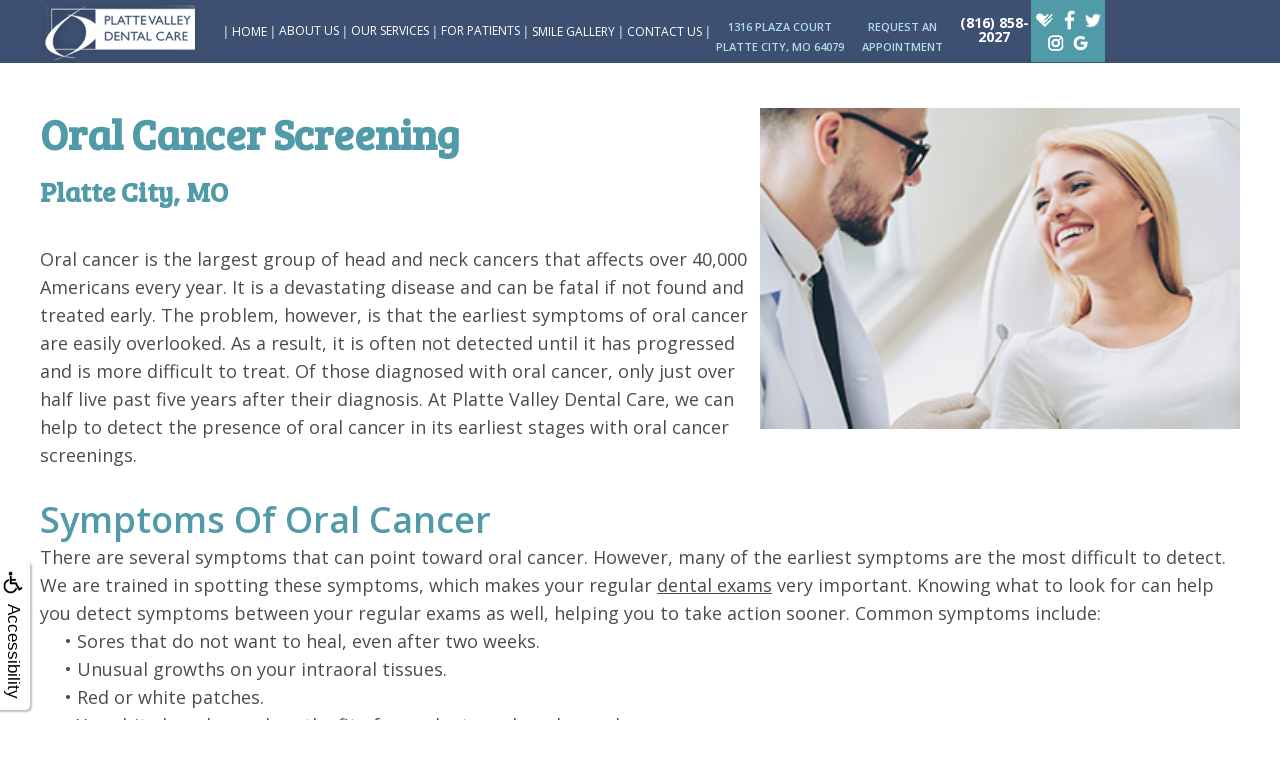

--- FILE ---
content_type: text/html
request_url: https://pvdentalcare.com/p/dentist-Oral-Cancer-Screening-p33555.asp
body_size: 47875
content:
<!DOCTYPE html>
<HTML>

<HEAD>
<TITLE>Oral Cancer Screenings - Platte Valley Dental Care - Dentist</TITLE>
<!-- WEO WEBPAGE                                                                                        -->
<!-- //============================================================================================     -->
<!-- //Copyright (c) 2011-2026 WEO MEDIA (TouchPoint Communications LLC). All rights reserved. -->
<!-- //   UNAUTHORIZED USE IS STRICTLY PROHIBITED                                                       -->
<!-- //   FOR QUESTIONS AND APPROPRIATE LICENSING PLEASE CONTACT WEO MEDIA                              -->
<!-- //   www.weomedia.com | info@weomedia.com                                                          -->
<!-- //                                                                                                 -->
<!-- //   Some portions of code (modified and unmodified) have been included from public,               -->
<!-- //   or open source, sources. Included individual images, videos, documents,                       -->
<!-- //   scripts, embedded code, and referenced code files may have additional copyright               -->
<!-- //   holders and additional restrictions on licensing.                                             -->
<!-- //                                                                                                 -->
<!-- //	  ***** LIMITATION OF LIABILITY *****                                                           -->
<!-- //   THE SOFTWARE IS PROVIDED "AS IS", WITHOUT WARRANTY OF ANY KIND, EXPRESS OR IMPLIED,         -->
<!-- //   INCLUDING BUT NOT LIMITED TO THE WARRANTIES OF MERCHANTABILITY, FITNESS FOR A PARTICULAR      -->
<!-- //   PURPOSE AND NONINFRINGEMENT. IN NO EVENT SHALL THE AUTHORS OR COPYRIGHT HOLDERS BE            -->
<!-- //   LIABLE FOR ANY CLAIM, DAMAGES OR OTHER LIABILITY, WHETHER IN AN ACTION OF CONTRACT,           -->
<!-- //   TORT OR OTHERWISE, ARISING FROM, OUT OF OR IN CONNECTION WITH THE SOFTWARE OR THE USE         -->
<!-- //   OR OTHER DEALINGS IN THE SOFTWARE.                                                            -->
<!-- //   ***********************************                                                           -->
<!-- //============================================================================================     -->
<meta charset="UTF-8">
<meta name=viewport content="width=device-width, initial-scale=1">
<meta name="description" content="It is essential to have your mouth cleaned and examined regularly. Call Platte Valley Dental Care today to schedule an appointment for your dental exam and oral cancer screening!" >
<meta name="keywords" content="dentist Platte City MO" >
<meta name="geo.region" content="US-MO" >
<meta name="geo.placename" content="Platte City, MO" >
<meta http-equiv="expires" content="-1" >
<meta name="revisit-after" content="7 day" >
<meta name="application-name" content="wspd"
 data-s="8" 
 data-p="3" 
 data-c="1273" 
 data-wp="33555" 
 data-nm="" 
 data-ni="0" 
 data-ap="0" 
 data-ed="51379" 
 data-re="51379" 
 data-rp="33555" 
 data-rt="6058" 
 data-rm="0" 
 data-sv="8" 
 data-cv="2.00" 
 data-sb="8720" 
 data-bd="2026011901317" 
 data-al="45861,95564,153989,162690,144647,66847,54742,95563,150845,162737,168596,167843,107413,77355,119441,167848,35510,35497,54296,42344,167846,78108,78110,78120,78064,35922,154286,35680,153162,153165,153163,153176,153166,153167,153168,79472,153169,80791,153170,153161,153164,169551,35892,35913,35881,61943,68279,61663,61673,66620,61661,110057,132003,61487" 
 data-ml="0" 
 >
<script type="text/javascript" src="/tpn/docs/jquery-3.2.1.min.js" ></script>


<LINK rel="stylesheet" href="/sys/css/qm.css" type="text/css" >
<SCRIPT src="/sys/js/qm.min.js" type="text/javascript"></SCRIPT>
<SCRIPT src="/sys/weo-lib.js" type="text/javascript"></SCRIPT>





<link rel="stylesheet" type="text/css" href="/tpn/docs/bootstrap-tp.css">
<link rel="stylesheet" type="text/css" href="/tpn/c/C1273/docs/super.css">
<link rel="stylesheet" type="text/css" href="/webpage.css?vers=4-1273-4525-2025101792127">
<link rel="stylesheet" type="text/css" href="//fonts.googleapis.com/css?family=Bree Serif:/|Open+Sans:300italic,400italic,600italic,700italic,800italic,400,300,600,700,800/">

<!-- Google Tag Manager -->
<script>(function(w,d,s,l,i){w[l]=w[l]||[];w[l].push({'gtm.start':new Date().getTime(),event:'gtm.js'});var f=d.getElementsByTagName(s)[0],j=d.createElement(s),dl=l!='dataLayer'?'&l='+l:'';j.async=true;j.src='https://www.googletagmanager.com/gtm.js?id='+i+dl;f.parentNode.insertBefore(j,f);})(window,document,'script','dataLayer','GTM-PSJTJ6B');</script>
<!-- End Google Tag Manager -->
<link rel="shortcut icon" type="image/png" href="/tpn/c/C1273/img/favicon.png" >
<link rel="canonical" href="https://pvdentalcare.com/p/dentist-Platte-City-MO-Oral-Cancer-Screening-p33555.asp">
</HEAD>
<BODY LEFTMARGIN="0" TOPMARGIN="0" CLASS="TPpagebody TPpage-33555">
<!-- Google Tag Manager (noscript) -->
<noscript><iframe src="https://www.googletagmanager.com/ns.html?id=GTM-NCCP74D" height="0" width="0" style="display:none;visibility:hidden"></iframe></noscript>
<!-- End Google Tag Manager (noscript) -->

<!-- Google Tag Manager (noscript) -->
<noscript><iframe src="https://www.googletagmanager.com/ns.html?id=GTM-NCCP74D" height="0" width="0" style="display:none;visibility:hidden"></iframe></noscript>
<!-- End Google Tag Manager (noscript) -->

<!-- Google Tag Manager (noscript) -->
<noscript><iframe src="https://www.googletagmanager.com/ns.html?id=GTM-NCCP74D" height="0" width="0" style="display:none;visibility:hidden"></iframe></noscript>
<!-- End Google Tag Manager (noscript) -->

<!-- Google Tag Manager (noscript) -->
<noscript><iframe src="https://www.googletagmanager.com/ns.html?id=GTM-NCCP74D" height="0" width="0" style="display:none;visibility:hidden"></iframe></noscript>
<!-- End Google Tag Manager (noscript) -->

<!-- Google Tag Manager (noscript) -->
<noscript><iframe src="https://www.googletagmanager.com/ns.html?id=GTM-PRLJ7WF" height="0" width="0" style="display:none;visibility:hidden"></iframe></noscript>
<!-- End Google Tag Manager (noscript) -->

<!-- Google Tag Manager (noscript) -->
<noscript><iframe src="https://www.googletagmanager.com/ns.html?id=GTM-PRLJ7WF" height="0" width="0" style="display:none;visibility:hidden"></iframe></noscript>
<!-- End Google Tag Manager (noscript) -->

<!-- Google Tag Manager (noscript) -->
<noscript><iframe src="https://www.googletagmanager.com/ns.html?id=GTM-PRLJ7WF" height="0" width="0" style="display:none;visibility:hidden"></iframe></noscript>
<!-- End Google Tag Manager (noscript) -->

<!-- Google Tag Manager (noscript) -->
<noscript><iframe src="https://www.googletagmanager.com/ns.html?id=GTM-PRLJ7WF" height="0" width="0" style="display:none;visibility:hidden"></iframe></noscript>
<!-- End Google Tag Manager (noscript) -->

<!-- Google Tag Manager (noscript) -->
<noscript><iframe src="https://www.googletagmanager.com/ns.html?id=GTM-PRLJ7WF" height="0" width="0" style="display:none;visibility:hidden"></iframe></noscript>
<!-- End Google Tag Manager (noscript) -->

<!-- Google Tag Manager (noscript) -->
<noscript><iframe src="https://www.googletagmanager.com/ns.html?id=GTM-PRLJ7WF" height="0" width="0" style="display:none;visibility:hidden"></iframe></noscript>
<!-- End Google Tag Manager (noscript) -->

<!-- Google Tag Manager (noscript) -->
<noscript><iframe src="https://www.googletagmanager.com/ns.html?id=GTM-PRLJ7WF" height="0" width="0" style="display:none;visibility:hidden"></iframe></noscript>
<!-- End Google Tag Manager (noscript) -->

<!-- Google Tag Manager (noscript) -->
<noscript><iframe src="https://www.googletagmanager.com/ns.html?id=GTM-PRLJ7WF" height="0" width="0" style="display:none;visibility:hidden"></iframe></noscript>
<!-- End Google Tag Manager (noscript) -->

<!-- Google Tag Manager (noscript) -->
<noscript><iframe src="https://www.googletagmanager.com/ns.html?id=GTM-PRLJ7WF" height="0" width="0" style="display:none;visibility:hidden"></iframe></noscript>
<!-- End Google Tag Manager (noscript) -->

<!-- Google Tag Manager (noscript) -->
<noscript><iframe src="https://www.googletagmanager.com/ns.html?id=GTM-PSJTJ6B" height="0" width="0" style="display:none;visibility:hidden"></iframe></noscript>
<!-- End Google Tag Manager (noscript) -->

<!-- Google Tag Manager (noscript) -->
<noscript><iframe src="https://www.googletagmanager.com/ns.html?id=GTM-PSJTJ6B" height="0" width="0" style="display:none;visibility:hidden"></iframe></noscript>
<!-- End Google Tag Manager (noscript) -->

<!-- Google Tag Manager (noscript) -->
<noscript><iframe src="https://www.googletagmanager.com/ns.html?id=GTM-PSJTJ6B" height="0" width="0" style="display:none;visibility:hidden"></iframe></noscript>
<!-- End Google Tag Manager (noscript) -->

<div id="SA1"  data-ai=61943 ><div class="TProw" style="background-color:#b2dcea;"><div class="TPcol-xs-12"><div id="MenuDiv81Click" class="TPmb TPmb1Btn TPmenuBtn" onclick="javascript:AnimateDivUpDownEx('MenuDiv81',0,0,0,500);stopBubbles(event);">MENU</div><div id="MenuDiv81" style="left:0;top:0;width:1px;height:0;padding:0;overflow:hidden;"  onclick="javascript:AnimateDivUpDownEx('MenuDiv81',0,0,0,500);" ><div id="MenuDiv81Child" class="TPmb TPmb1Box TPmenuBox"><UL id="NB1" class="TPmb TPmb1List TPmenuList"><li id="NVID1" ><a class="TPmb TPmb1Link TPmenuLink" href="/p/dentist-Platte-City-MO-Home-p30227.asp"  title="Home Platte Valley Dental Care Platte City, MO dentist Platte City MO"  >Home</a>
</li><li id="NVID2" ><a class="TPmb TPmb1Link TPmenuLink" href="/p/dentist-Platte-City-MO-About-Us-p33581.asp"  title="About Us Platte Valley Dental Care Platte City, MO dentist Platte City MO"  >About Us</a>
<div id="TPsbm-1Click" class="TPmbSub TPmbSubBtn TPmb1SubBtn TPmenuSubBtn" onclick="javascript:AnimateDivUpDownEx('TPsbm-1',0,0,0,500);stopBubbles(event);">&nbsp;</div><div id="TPsbm-1" style="left:0;top:0;width:1px;height:0;padding:0;overflow:hidden;"  onclick="javascript:AnimateDivUpDownEx('TPsbm-1',0,0,0,500);" ><div id="TPsbm-1Child" class="TPmbSub TPmb1SubBox TPmenuSubBox"><UL id="NB2" class="TPmbSub TPmb1SubList TPmenuSubList"><li id="NVID1" ><a class="TPmbSub TPmb1SubLink TPmenuSubLink" href="/p/dentist-Platte-City-MO-Staci-Blaha-DDS-p33576.asp"  title="Staci Blaha, DDS Platte Valley Dental Care Platte City, MO dentist Platte City MO"  >Staci Blaha, DDS</a>
</li><li id="NVID2" ><a class="TPmbSub TPmb1SubLink TPmenuSubLink" href="/p/dentist-Platte-City-MO-Trent-Blaha-DDS-p33575.asp"  title="Trent Blaha, DDS Platte Valley Dental Care Platte City, MO dentist Platte City MO"  >Trent Blaha, DDS</a>
</li><li id="NVID3" ><a class="TPmbSub TPmb1SubLink TPmenuSubLink" href="/p/dentist-Platte-City-MO-Meet-Our-Team-p33574.asp"  title="Meet Our Team Platte Valley Dental Care Platte City, MO dentist Platte City MO"  >Meet Our Team</a>
</li><li id="NVID4" ><a class="TPmbSub TPmb1SubLink TPmenuSubLink" href="/p/dentist-Platte-City-MO-Our-Technology-p33573.asp"  title="Our Technology Platte Valley Dental Care Platte City, MO dentist Platte City MO"  >Our Technology</a>
</li></UL></div></div>
</li><li id="NVID3" ><a class="TPmb TPmb1Link TPmenuLink" href="/p/dentist-Platte-City-MO-Our-Services-p33580.asp"  title="Our Services Platte Valley Dental Care Platte City, MO dentist Platte City MO"  >Our Services</a>
<div id="TPsbm-2Click" class="TPmbSub TPmbSubBtn TPmb1SubBtn TPmenuSubBtn" onclick="javascript:AnimateDivUpDownEx('TPsbm-2',0,0,0,500);stopBubbles(event);">&nbsp;</div><div id="TPsbm-2" style="left:0;top:0;width:1px;height:0;padding:0;overflow:hidden;"  onclick="javascript:AnimateDivUpDownEx('TPsbm-2',0,0,0,500);" ><div id="TPsbm-2Child" class="TPmbSub TPmb1SubBox TPmenuSubBox"><UL id="NB3" class="TPmbSub TPmb1SubList TPmenuSubList"><li id="NVID1" ><a class="TPmbSub TPmb1SubLink TPmenuSubLink" href="/p/Invisalign-Platte-City-MO-Invisalign-reg-p33548.asp"  title="Invisalign (r) Platte Valley Dental Care Platte City, MO Invisalign Platte City MO"  >Invisalign&reg;</a>
</li><li id="NVID2" ><a class="TPmbSub TPmb1SubLink TPmenuSubLink" href="/p/dentist-Platte-City-MO-General-Dentistry-p33572.asp"  title="General Dentistry Platte Valley Dental Care Platte City, MO dentist Platte City MO"  >General Dentistry</a>
</li><li id="NVID3" ><a class="TPmbSub TPmb1SubLink TPmenuSubLink" href="/p/dentist-Platte-City-MO-Cosmetic-Dentistry-p33571.asp"  title="Cosmetic Dentistry Platte Valley Dental Care Platte City, MO dentist Platte City MO"  >Cosmetic Dentistry</a>
</li><li id="NVID4" ><a class="TPmbSub TPmb1SubLink TPmenuSubLink" href="/p/dentist-Platte-City-MO-Restorative-Dentistry-p33570.asp"  title="Restorative Dentistry Platte Valley Dental Care Platte City, MO dentist Platte City MO"  >Restorative Dentistry</a>
</li><li id="NVID5" ><a class="TPmbSub TPmb1SubLink TPmenuSubLink" href="/p/dentist-Platte-City-MO-Specialized-Treatment-p33569.asp"  title="Specialized Treatment Platte Valley Dental Care Platte City, MO dentist Platte City MO"  >Specialized Treatment</a>
</li><li id="NVID6" ><a class="TPmbSub TPmb1SubLink TPmenuSubLink" href="/p/Same-Day-Crowns-Platte-City-MO-Same-Day-Crowns-p33562.asp"  title="Same Day Crowns Platte Valley Dental Care Platte City, MO Same-Day Crowns Platte City MO"  >Same Day Crowns</a>
</li><li id="NVID7" ><a class="TPmbSub TPmb1SubLink TPmenuSubLink" href="/p/dentist-Platte-City-MO-Dental-Implants-p33546.asp"  title="Dental Implants Platte Valley Dental Care Platte City, MO dentist Platte City MO"  >Dental Implants</a>
</li></UL></div></div>
</li><li id="NVID4" ><a class="TPmb TPmb1Link TPmenuLink" href="/p/dentist-Platte-City-MO-For-Patients-p33579.asp"  title="For Patients Platte Valley Dental Care Platte City, MO dentist Platte City MO"  >For Patients</a>
<div id="TPsbm-3Click" class="TPmbSub TPmbSubBtn TPmb1SubBtn TPmenuSubBtn" onclick="javascript:AnimateDivUpDownEx('TPsbm-3',0,0,0,500);stopBubbles(event);">&nbsp;</div><div id="TPsbm-3" style="left:0;top:0;width:1px;height:0;padding:0;overflow:hidden;"  onclick="javascript:AnimateDivUpDownEx('TPsbm-3',0,0,0,500);" ><div id="TPsbm-3Child" class="TPmbSub TPmb1SubBox TPmenuSubBox"><UL id="NB4" class="TPmbSub TPmb1SubList TPmenuSubList"><li id="NVID1" ><a class="TPmbSub TPmb1SubLink TPmenuSubLink" href="/p/dentist-Platte-City-MO-Patient-Forms-p33567.asp"  title="Patient Forms Platte Valley Dental Care Platte City, MO dentist Platte City MO"  >Patient Forms</a>
</li><li id="NVID2" ><a class="TPmbSub TPmb1SubLink TPmenuSubLink" href="/p/dentist-Platte-City-MO-Dental-Blog-p33566.asp"  title="Dental Blog Platte Valley Dental Care Platte City, MO dentist Platte City MO"  >Dental Blog</a>
</li><li id="NVID3" ><a class="TPmbSub TPmb1SubLink TPmenuSubLink" href="/p/dentist-Platte-City-MO-Read-Our-Reviews-p33565.asp"  title="Read Our Reviews Platte Valley Dental Care Platte City, MO dentist Platte City MO"  >Read Our Reviews</a>
</li><li id="NVID4" ><a class="TPmbSub TPmb1SubLink TPmenuSubLink" href="/p/dentist-Platte-City-MO-Dental-FAQ-p36422.asp"  title="Dental FAQ Platte Valley Dental Care Platte City, MO dentist Platte City MO"  >Dental FAQ</a>
</li></UL></div></div>
</li><li id="NVID5" ><a class="TPmb TPmb1Link TPmenuLink" href="/p/dentist-Platte-City-MO-Smile-Gallery-p33578.asp"  title="Smile Gallery Platte Valley Dental Care Platte City, MO dentist Platte City MO"  >Smile Gallery</a>
</li><li id="NVID6" ><a class="TPmb TPmb1Link TPmenuLink" href="/p/dentist-Platte-City-MO-Contact-Us-p33577.asp"  title="Contact Us Platte Valley Dental Care Platte City, MO dentist Platte City MO"  >Contact Us</a>
</li></UL></div></div>
 </div> </div><div class="TProw" style="text-align:center;"><div class="TPcol-xs-4" style="margin-top:8px;"><a href="https://www.google.com/maps/place/Platte+Valley+Dental+Care:+Staci+Blaha+DDS+and+Trent+Blaha+DDS/@39.3529383,-94.7685401,15z/data=!4m5!3m4!1s0x0:0xfe0159a289996ea3!8m2!3d39.3529383!4d-94.7685401"  target="_blank"  ONMOUSEOVER='iICOpinc1273PlatteValley082218IMG1.src="/tpn/c/C1273/img/ICO-pin-c1273-PlatteValley-082218.png" ' ONMOUSEOUT='iICOpinc1273PlatteValley082218IMG1.src="/tpn/c/C1273/img/ICO-pin-c1273-PlatteValley-082218.png" '><img src="/tpn/c/C1273/img/ICO-pin-c1273-PlatteValley-082218.png" NAME="iICOpinc1273PlatteValley082218IMG1" alt="ICO pin PlatteValley 082218" title="ICO pin PlatteValley 082218" class="TPimage" style="width:30px;"  border="0"  align="center" /></a> </div> <div class="TPcol-xs-4"><div class="TPphone"><a href="tel:(816) 858-2027">CALL US</a>
</div></div> </div> <script type="text/javascript" >(function(){var AMP_KEY="4Idx1dXNwlsEfvPYxDgBA74YQ944aIE";window._AMP_CONF=window._AMP_CONF || {};window._AMP_CONF.key=AMP_KEY; var s1=document.createElement("script"),s0=document.getElementsByTagName("script")[0]; s1.async=true; s1.src='https://embed.simplifeye.co/4Idx1dXNwlsEfvPYxDgBA74YQ944aIE/embed'; s1.charset='UTF-8'; s1.setAttribute('crossorigin','*'); s0.parentNode.insertBefore(s1,s0); })();</script></div><div id="ADAhover"  data-ai=45861 ><script type="text/javascript" >function ZoomClick(zoomAmount){
var abt = document.getElementsByTagName("BODY")[0];	
	DebugLog('ZC: start');
	if(abt){	
		if( navigator.userAgent.indexOf("Firefox") != -1 ){
			DebugLog('ZC:FF['+zoomAmount+']');
			if(zoomAmount == 0){
				abt.style.transform = '';
				abt.style.transformOrigin = '0 0';
			}else{
				var ffsc = zoomAmount.slice(0, -1);
				ffsc = ffsc.slice(0,1) + '.' + ffsc.slice(1,ffsc.length);
				abt.style.transform = 'scale('+ffsc+')';
				abt.style.transformOrigin = '0 0';
			}
		}else{
			DebugLog('ZC:other['+zoomAmount+']');
			if(zoomAmount == 0){
				abt.style.zoom = '';
			}else{
				abt.style.zoom = zoomAmount;
			}
		}
	}
}</script><div style="position:fixed;z-index:10000;" class="TPadaBtn" ><a class="TPadaLink" href="/p/ARTICLE-45863-ADA-Accessibility-Information-p.asp?C=1273"><img class="TPadaIcon" src="/tpn/gen/icn-ada-black.png" border="0" itemprop="image" alt="ADA Accessibility Information" title="ADA Accessibility Information"  width="20"  ><div class="TPadaText">Accessibility</div></a>
<br title="b11"><div class="TPzoomBtn" onclick="javascript:ZoomClick('200%')" style="font-size:1.5em">A</div><div class="TPzoomBtn" onclick="javascript:ZoomClick('150%')"style="font-size:1em">A</div>
<br title="b11"><div class="TPzoomBtn" onclick="javascript:ZoomClick(0)"style="font-size:0.6em">A</div></div><style type="text/css">.TPadaBtn{display: block !important; box-sizing:border-box; width: 60px; height:150px; top:40%; left: -30px; transition: left .5s ease; -webkit-transition: all .5s ease;background-color: rgba(255,255,255,.7); box-shadow:2px 2px 2px rgba(0,0,0,.25); padding: 10px 6px; text-align:center; border-radius: 0px 5px 5px 0px;  } .TPadaBtn:hover{left:0px; background-color:#fff;}.TPadaLink{width:24px; display:block; overflow:visible;position: absolute; right: 5px; font-family: arial,sanserif; font-size:17px; text-decoration:none;} a.TPadaLink:hover {opacity: .5;} a.TPadaLink:hover .TPadaIcon {width: 25px; margin-bottom: -5px;} .TPzoomBtn{font-weight: bold; font-family: arial,sanserif; cursor: pointer; display: inline-block; position: relative; left: -12px; top: 30px;border: 2px solid #000; border-radius: 15px; width: 20px; height: 20px; color: #000; padding: 0px; box-sizing: content-box; margin: 2px; text-align: center; line-height: 20px; background-color: #fff;}.TPzoomBtn:hover{border:2px solid #000;color:#000;}.TPzoomBtn:hover{border:2px solid #797979;color:#797979;}.TPadaText{display:block;-webkit-transform: rotate(90deg);  -moz-transform: rotate(90deg);  -ms-transform: rotate(90deg);<br title="b11">  -o-transform: rotate(90deg);  transform: rotate(90deg); position:relative; top: 10px;} a.TPadaLink .TPadaText{color: #000;}.TPseo-small{font-size: 66%;}</style></div>
<DIV class="TPBand TPtopBannerBand"><DIV class="TPbw TPBandCol TPtopBanner" ></DIV></DIV>
<DIV class="TPBand TPwebNavBand"><DIV class="TPbw TPBandCol TPwebNav" ><div id="NB5" style="display:block;" class="TPnavBar"><table id="NT5" class="TPnavTable" cellpadding="0" cellspacing="0" ><tr><td id="NVID1" valign="top" class="TPnavCell TPnavCell1" ><a href="/p/dentist-Platte-City-MO-Home-p30227.asp"  ONMOUSEOVER='iIMGLogosmc1273PlatteValley082218IMG2.src="/tpn/c/C1273/img/IMG-Logo-sm-c1273-PlatteValley-082218.png" ' ONMOUSEOUT='iIMGLogosmc1273PlatteValley082218IMG2.src="/tpn/c/C1273/img/IMG-Logo-sm-c1273-PlatteValley-082218.png" '><img src="/tpn/c/C1273/img/IMG-Logo-sm-c1273-PlatteValley-082218.png" NAME="iIMGLogosmc1273PlatteValley082218IMG2" alt="image of Logo sm PlatteValley 082218" title="image of Logo sm PlatteValley 082218"  style="width:180px;position:relative; padding-right:20px;"  border="0"  align="center" /></a>
</td>
<td class="TPnavSep">&nbsp;|&nbsp;</td>
<td id="NVID2" valign="top" class="TPnavCell TPnavCell2" ><a class="TPnav" href="/p/dentist-Platte-City-MO-Home-p30227.asp"  title="Home Platte Valley Dental Care Platte City, MO dentist Platte City MO"  >Home</a>
</td>
<td class="TPnavSep">&nbsp;|&nbsp;</td>
<td id="NVID3" valign="top" class="TPnavCell TPnavCell3" ><div id="N5qm1" class="popmenu" ><ul style="white-space:normal" id="qm1" >
<li class="TPpopMenuTop" id="popmenutop"><a class="TPnav" href="/p/dentist-Platte-City-MO-About-Us-p33581.asp">About Us</a>
<ul  style="background-color:#3d5072;" ><li class="TPpopMenuItem" id="PopMenuAboutUs-i1"  ><a class="TPstylePM" href="/p/dentist-Platte-City-MO-Staci-Blaha-DDS-p33576.asp"  title="Staci Blaha, DDS Platte Valley Dental Care Platte City, MO dentist Platte City MO"  >Staci Blaha, DDS</a>
</li>
<li class="TPpopnavSepLI"><img class="popmenusep" src="/sys/images/shim.gif" alt="invisible spacer graphic" ></li>
<li class="TPpopMenuItem" id="PopMenuAboutUs-i2"  ><a class="TPstylePM" href="/p/dentist-Platte-City-MO-Trent-Blaha-DDS-p33575.asp"  title="Trent Blaha, DDS Platte Valley Dental Care Platte City, MO dentist Platte City MO"  >Trent Blaha, DDS</a>
</li>
<li class="TPpopnavSepLI"><img class="popmenusep" src="/sys/images/shim.gif" alt="invisible spacer graphic" ></li>
<li class="TPpopMenuItem" id="PopMenuAboutUs-i3"  ><a class="TPstylePM" href="/p/dentist-Platte-City-MO-Meet-Our-Team-p33574.asp"  title="Meet Our Team Platte Valley Dental Care Platte City, MO dentist Platte City MO"  >Meet Our Team</a>
</li>
<li class="TPpopnavSepLI"><img class="popmenusep" src="/sys/images/shim.gif" alt="invisible spacer graphic" ></li>
<li class="TPpopMenuItem" id="PopMenuAboutUs-i4"  ><a class="TPstylePM" href="/p/dentist-Platte-City-MO-Our-Technology-p33573.asp"  title="Our Technology Platte Valley Dental Care Platte City, MO dentist Platte City MO"  >Our Technology</a>
</li>
</ul></li></ul></div></td>
<td class="TPnavSep">&nbsp;|&nbsp;</td>
<td id="NVID4" valign="top" class="TPnavCell TPnavCell4" ><div id="N5qm2" class="popmenu" ><ul style="white-space:normal" id="qm2" >
<li class="TPpopMenuTop" id="popmenutop"><a class="TPnav" href="/p/dentist-Platte-City-MO-Our-Services-p33580.asp">Our Services</a>
<ul  style="background-color:#3d5072;" ><li class="TPpopMenuItem" id="PopMenuOurServices-i1"  ><a class="TPstylePM" href="/p/Invisalign-Platte-City-MO-Invisalign-reg-p33548.asp"  title="Invisalign (r) Platte Valley Dental Care Platte City, MO Invisalign Platte City MO"  >Invisalign&reg;</a>
</li>
<li class="TPpopnavSepLI"><img class="popmenusep" src="/sys/images/shim.gif" alt="invisible spacer graphic" ></li>
<li class="TPpopMenuItem" id="PopMenuOurServices-i2"  ><a class="TPstylePM" href="/p/dentist-Platte-City-MO-General-Dentistry-p33572.asp"  title="General Dentistry Platte Valley Dental Care Platte City, MO dentist Platte City MO"  >General Dentistry</a>
</li>
<li class="TPpopnavSepLI"><img class="popmenusep" src="/sys/images/shim.gif" alt="invisible spacer graphic" ></li>
<li class="TPpopMenuItem" id="PopMenuOurServices-i3"  ><a class="TPstylePM" href="/p/dentist-Platte-City-MO-Cosmetic-Dentistry-p33571.asp"  title="Cosmetic Dentistry Platte Valley Dental Care Platte City, MO dentist Platte City MO"  >Cosmetic Dentistry</a>
</li>
<li class="TPpopnavSepLI"><img class="popmenusep" src="/sys/images/shim.gif" alt="invisible spacer graphic" ></li>
<li class="TPpopMenuItem" id="PopMenuOurServices-i4"  ><a class="TPstylePM" href="/p/dentist-Platte-City-MO-Restorative-Dentistry-p33570.asp"  title="Restorative Dentistry Platte Valley Dental Care Platte City, MO dentist Platte City MO"  >Restorative Dentistry</a>
</li>
<li class="TPpopnavSepLI"><img class="popmenusep" src="/sys/images/shim.gif" alt="invisible spacer graphic" ></li>
<li class="TPpopMenuItem" id="PopMenuOurServices-i5"  ><a class="TPstylePM" href="/p/dentist-Platte-City-MO-Specialized-Treatment-p33569.asp"  title="Specialized Treatment Platte Valley Dental Care Platte City, MO dentist Platte City MO"  >Specialized Treatment</a>
</li>
<li class="TPpopnavSepLI"><img class="popmenusep" src="/sys/images/shim.gif" alt="invisible spacer graphic" ></li>
<li class="TPpopMenuItem" id="PopMenuOurServices-i6"  ><a class="TPstylePM" href="/p/Same-Day-Crowns-Platte-City-MO-Same-Day-Crowns-p33562.asp"  title="Same Day Crowns Platte Valley Dental Care Platte City, MO Same-Day Crowns Platte City MO"  >Same Day Crowns</a>
</li>
<li class="TPpopnavSepLI"><img class="popmenusep" src="/sys/images/shim.gif" alt="invisible spacer graphic" ></li>
<li class="TPpopMenuItem" id="PopMenuOurServices-i7"  ><a class="TPstylePM" href="/p/dentist-Platte-City-MO-Dental-Implants-p33546.asp"  title="Dental Implants Platte Valley Dental Care Platte City, MO dentist Platte City MO"  >Dental Implants</a>
</li>
</ul></li></ul></div></td>
<td class="TPnavSep">&nbsp;|&nbsp;</td>
<td id="NVID5" valign="top" class="TPnavCell TPnavCell5" ><div id="N5qm3" class="popmenu" ><ul style="white-space:normal" id="qm3" >
<li class="TPpopMenuTop" id="popmenutop"><a class="TPnav" href="/p/dentist-Platte-City-MO-For-Patients-p33579.asp">For Patients</a>
<ul  style="background-color:#3d5072;" ><li class="TPpopMenuItem" id="PopMenuForPatients-i1"  ><a class="TPstylePM" href="/p/dentist-Platte-City-MO-Patient-Forms-p33567.asp"  title="Patient Forms Platte Valley Dental Care Platte City, MO dentist Platte City MO"  >Patient Forms</a>
</li>
<li class="TPpopnavSepLI"><img class="popmenusep" src="/sys/images/shim.gif" alt="invisible spacer graphic" ></li>
<li class="TPpopMenuItem" id="PopMenuForPatients-i2"  ><a class="TPstylePM" href="/p/dentist-Platte-City-MO-Dental-Blog-p33566.asp"  title="Dental Blog Platte Valley Dental Care Platte City, MO dentist Platte City MO"  >Dental Blog</a>
</li>
<li class="TPpopnavSepLI"><img class="popmenusep" src="/sys/images/shim.gif" alt="invisible spacer graphic" ></li>
<li class="TPpopMenuItem" id="PopMenuForPatients-i3"  ><a class="TPstylePM" href="/p/dentist-Platte-City-MO-Read-Our-Reviews-p33565.asp"  title="Read Our Reviews Platte Valley Dental Care Platte City, MO dentist Platte City MO"  >Read Our Reviews</a>
</li>
<li class="TPpopnavSepLI"><img class="popmenusep" src="/sys/images/shim.gif" alt="invisible spacer graphic" ></li>
<li class="TPpopMenuItem" id="PopMenuForPatients-i4"  ><a class="TPstylePM" href="/p/dentist-Platte-City-MO-Dental-FAQ-p36422.asp"  title="Dental FAQ Platte Valley Dental Care Platte City, MO dentist Platte City MO"  >Dental FAQ</a>
</li>
</ul></li></ul></div></td>
<td class="TPnavSep">&nbsp;|&nbsp;</td>
<td id="NVID6" valign="top" class="TPnavCell TPnavCell6" ><a class="TPnav" href="/p/dentist-Platte-City-MO-Smile-Gallery-p33578.asp"  title="Smile Gallery Platte Valley Dental Care Platte City, MO dentist Platte City MO"  >Smile Gallery</a>
</td>
<td class="TPnavSep">&nbsp;|&nbsp;</td>
<td id="NVID7" valign="top" class="TPnavCell TPnavCell7" ><a class="TPnav" href="/p/dentist-Platte-City-MO-Contact-Us-p33577.asp"  title="Contact Us Platte Valley Dental Care Platte City, MO dentist Platte City MO"  >Contact Us</a>
</td>
<td class="TPnavSep">&nbsp;|&nbsp;</td>
<td id="NVID8" valign="top" class="TPnavCell TPnavCell8" ><div class="TProw"><div class="TPcol-xs-4" style="margin-top: 16px;padding-right:0px;"><a class="TPstyle6" href="https://www.google.com/maps/place/Platte+Valley+Dental+Care:+Staci+Blaha+DDS+and+Trent+Blaha+DDS/@39.3529383,-94.7685401,15z/data=!4m5!3m4!1s0x0:0xfe0159a289996ea3!8m2!3d39.3529383!4d-94.7685401"  target="1">1316 Plaza Court<br>Platte City, MO 64079</a>
</div><div class="TPcol-xs-3" style="margin-top: 16px;padding-right:0px;padding-left:0px;"><span class="TPhidden-xs"><a class="TPstyle6" href="/p/dentist-Platte-City-MO-Request-Appointment-p62252.asp"  title="Request Appointment Platte Valley Dental Care Platte City, MO dentist Platte City MO"   target="1" >Request an<br>Appointment</a> </span> </div><div class="TPcol-xs-2 TPstyle7" style="text-align:center;margin-top: 16px;padding-left:0px;padding-right:0px;"><a class="TPstyle7" href="tel:(816) 858-2027">(816) 858-2027</a>
</div><div class="TPcol-xs-2" style="background-color:#519ba9;padding-top: 8px;padding-bottom: 8px;text-align:center;padding-left:0px;padding-right:0px;"><a href="https://www.healthgrades.com/dentist/dr-trenton-blaha-xyn7q67"  target="_blank"  ONMOUSEOVER='iBTNHGc1273PlatteValley082218IMG3.src="/tpn/c/C1273/img/BTN-HG-c1273-PlatteValley-082218.png" ' ONMOUSEOUT='iBTNHGc1273PlatteValley082218IMG3.src="/tpn/c/C1273/img/BTN-HG-c1273-PlatteValley-082218.png" '><img src="/tpn/c/C1273/img/BTN-HG-c1273-PlatteValley-082218.png" NAME="iBTNHGc1273PlatteValley082218IMG3" alt="button for HG PlatteValley 082218" title="button for HG PlatteValley 082218" class="TPsocialButton" style="height:23px;"  border="0"  align="center" /></a> <a href="https://www.facebook.com/PlatteValleyDentalCare/"  target="_blank"  ONMOUSEOVER='iBTNFBc1273PlatteValley082218IMG4.src="/tpn/c/C1273/img/BTN-FB-c1273-PlatteValley-082218.png" ' ONMOUSEOUT='iBTNFBc1273PlatteValley082218IMG4.src="/tpn/c/C1273/img/BTN-FB-c1273-PlatteValley-082218.png" '><img src="/tpn/c/C1273/img/BTN-FB-c1273-PlatteValley-082218.png" NAME="iBTNFBc1273PlatteValley082218IMG4" alt="button for FB PlatteValley 082218" title="button for FB PlatteValley 082218" class="TPsocialButton" style="height:23px;"  border="0"  align="center" /></a> <a href="https://twitter.com/pvsmiles"  target="_blank"  ONMOUSEOVER='iBTNTwitterc1273PlatteValley082218IMG5.src="/tpn/c/C1273/img/BTN-Twitter-c1273-PlatteValley-082218.png" ' ONMOUSEOUT='iBTNTwitterc1273PlatteValley082218IMG5.src="/tpn/c/C1273/img/BTN-Twitter-c1273-PlatteValley-082218.png" '><img src="/tpn/c/C1273/img/BTN-Twitter-c1273-PlatteValley-082218.png" NAME="iBTNTwitterc1273PlatteValley082218IMG5" alt="button for Twitter PlatteValley 082218" title="button for Twitter PlatteValley 082218" class="TPsocialButton" style="height:20px;"  border="0"  align="center" /></a> <a href="https://www.instagram.com/plattevalleydentalcare/"  target="_blank"  ONMOUSEOVER='iBTNInstac1273PlatteValley082218IMG6.src="/tpn/c/C1273/img/BTN-Insta-c1273-PlatteValley-082218.png" ' ONMOUSEOUT='iBTNInstac1273PlatteValley082218IMG6.src="/tpn/c/C1273/img/BTN-Insta-c1273-PlatteValley-082218.png" '><img src="/tpn/c/C1273/img/BTN-Insta-c1273-PlatteValley-082218.png" NAME="iBTNInstac1273PlatteValley082218IMG6" alt="button for Insta PlatteValley 082218" title="button for Insta PlatteValley 082218" class="TPsocialButton" style="height:23px;"  border="0"  align="center" /></a> <a href="https://www.google.com/maps/place/Platte+Valley+Dental+Care:+Staci+Blaha+DDS+and+Trent+Blaha+DDS/@39.3529383,-94.7685401,15z/data=!4m5!3m4!1s0x0:0xfe0159a289996ea3!8m2!3d39.3529383!4d-94.7685401"  target="_blank"  ONMOUSEOVER='iBTNGooglec1273PlatteValley082218IMG7.src="/tpn/c/C1273/img/BTN-Google-c1273-PlatteValley-082218.png" ' ONMOUSEOUT='iBTNGooglec1273PlatteValley082218IMG7.src="/tpn/c/C1273/img/BTN-Google-c1273-PlatteValley-082218.png" '><img src="/tpn/c/C1273/img/BTN-Google-c1273-PlatteValley-082218.png" NAME="iBTNGooglec1273PlatteValley082218IMG7" alt="button for Google PlatteValley 082218" title="button for Google PlatteValley 082218" class="TPsocialButton" style="height:23px;"  border="0"  align="center" /></a> </div> </div></td>
</tr>
</table>

</div></DIV></DIV>
<DIV class="TPBand TPsiteArt4Band"  style="display:none" ><DIV class="TPbw TPBandCol TPsiteArt4Col" ></DIV></DIV>
<DIV class="TPBand TPartBoxBand TPart1Band" ><DIV class="TPbw TPBandCol TPart1Col" ><table data-ai=61487   width="100%"  class="TPartBox TPartBox1" border="0" cellspacing="0" cellpadding="0"><tr valign="top"><td  ID="ArtID1"  class="TParticle"><article itemscope itemtype="https://schema.org/MedicalProcedure"><meta itemprop="sameAs" content="https://en.wikipedia.org/wiki/Oral_cancer#Screening">
<br title="b11"><style>.TPvideo-right{max-width:560px;width:100%;float:right;margin-left:8px;}</style><div class="TPvideo-right TPPatEdVid-remove"><div class="TPembed-responsive TPembed-responsive-16by9"><iframe class="TPembed-responsive-item" loading="lazy" width="560" src="//fast.wistia.net/embed/iframe/2gavhsc6gx?playerColor=9c9c9c" frameborder="0" allowfullscreen></iframe></div></div><img class="TPimgRight" src="/tpn/gen/201905-OMS-regular-oral-cancer-screenings-1011680760.jpg" border="0" itemprop="image" alt="A woman smiling after an oral cancer screening at Platte Valley Dental Care in Platte City, MO" title="A woman smiling after an oral cancer screening at Platte Valley Dental Care in Platte City, MO"  width="40%"   align="right" ><span itemprop="name"><H1 class="H1" >Oral Cancer Screening <br><span class="TPseo-small">Platte City, MO</span></H1></span>
<br title="b11"><span itemprop="description">Oral cancer is the largest group of head and neck cancers that affects over 40,000 Americans every year. It is a devastating disease and can be fatal if not found and treated early. The problem, however, is that the earliest symptoms of oral cancer are easily overlooked. As a result, it is often not detected until it has progressed and is more difficult to treat. Of those diagnosed with oral cancer, only just over half live past five years after their diagnosis. At Platte Valley Dental Care, we can help to detect the presence of oral cancer in its earliest stages with oral cancer screenings.<br title="b11">
<br title="b11"><H2 class="H2" >Symptoms of Oral Cancer</H2>There are several symptoms that can point toward oral cancer. However, many of the earliest symptoms are the most difficult to detect. We are trained in spotting these symptoms, which makes your regular <a class="TParticle" href="/p/dentist-Platte-City-MO-Dental-Cleanings-and-Exams-p33558.asp"  title="Dental Cleanings and Exams Platte Valley Dental Care Platte City, MO dentist Platte City MO"  >dental exams</a> very important. Knowing what to look for can help you detect symptoms between your regular exams as well, helping you to take action sooner. Common symptoms include:<div style="margin-left:25px;"><table cellpadding="0" cellspacing="0" border="0"><tr><td valign="top">&bull;&nbsp;</td>
<td valign="top" >Sores that do not want to heal, even after two weeks.<br title="b11"></td>
</tr>
<tr><td valign="top">&bull;&nbsp;</td>
<td valign="top" >Unusual growths on your intraoral tissues.<br title="b11"></td>
</tr>
<tr><td valign="top">&bull;&nbsp;</td>
<td valign="top" >Red or white patches.<br title="b11"></td>
</tr>
<tr><td valign="top">&bull;&nbsp;</td>
<td valign="top" >Your bite has changed, or the fit of your <a class="TParticle" href="/p/dentist-Platte-City-MO-Dentures-p33547.asp"  title="Dentures Platte Valley Dental Care Platte City, MO dentist Platte City MO"  >dentures</a> has changed.<br title="b11"></td>
</tr>
<tr><td valign="top">&bull;&nbsp;</td>
<td valign="top" >You are finding it difficult to chew, swallow, and speak. <br title="b11"></td>
</tr>
<tr><td valign="top">&bull;&nbsp;</td>
<td valign="top" >Your chin is numb.</td>
</tr>
</table> </div>
<br title="b11"><H2 class="H2" >Risk Factors for Oral Cancer</H2>While anyone can develop oral cancer, there are certain factors that can increase your risk. Some of these factors are controllable, while others are not. Factors that increase your likelihood of developing oral cancer include:<div style="margin-left:25px;"><table cellpadding="0" cellspacing="0" border="0"><tr><td valign="top">&bull;&nbsp;</td>
<td valign="top" >Using tobacco products and drinking alcohol. These habits can significantly increase your risk for oral cancer. 90% of oral cancer patients have used tobacco products while 70% to 80% of oral cancer patients have been heavy drinkers.<br title="b11"></td>
</tr>
<tr><td valign="top">&bull;&nbsp;</td>
<td valign="top" >Certain strains of HPV. There are several strains of HPV or human papilloma virus. Just a few are linked to oral cancer, with HPV16 having the strongest connection.<br title="b11"></td>
</tr>
<tr><td valign="top">&bull;&nbsp;</td>
<td valign="top" >Family history. If you have a close blood relative with oral cancer, your risk is higher.<br title="b11"></td>
</tr>
<tr><td valign="top">&bull;&nbsp;</td>
<td valign="top" >Your age. The older you are, the greater your risk. Men also have a higher risk than women. Men over the age of 55 have the greatest risk.</td>
</tr>
</table> </div>
<br title="b11"><H2 class="H2" >The Detection and Diagnosis of Oral Cancer</H2>As a part of your regular dental exams, we perform an oral cancer screening. During this screening, we look over your intraoral tissues with an <a class="TParticle" href="/p/dentist-Platte-City-MO-Intraoral-Camera-p33564.asp"  title="Intraoral Camera Platte Valley Dental Care Platte City, MO dentist Platte City MO"  >intraoral camera</a>, checking for any abnormalities. If we find anything unusual, we then refer you for a closer examination. During this exam, we again look over your intraoral tissues and take <a class="TParticle" href="/p/dentist-Platte-City-MO-Digital-X-Rays-p33563.asp"  title="Digital X-Rays Platte Valley Dental Care Platte City, MO dentist Platte City MO"  >digital x-rays</a>. We may also take a soft tissue biopsy with a <a class="TParticle" href="/p/dentist-Platte-City-MO-Soft-Tissue-Laser-p33560.asp"  title="Soft Tissue Laser Platte Valley Dental Care Platte City, MO dentist Platte City MO"  >soft tissue laser</a>.</span>
<br title="b11">
<br title="b11">A soft tissue biopsy is an effective diagnostic tool that can help us determine, or rule out, the presence of oral cancer. After we take the sample, we examine the tissue under a microscope. With a microscope, we can see cancerous and precancerous cells. If we find cancerous cells, we can then refer you for the treatment you need right away. Oral cancer screenings are performed at every regular dental exam. It is essential that you have your mouth cleaned and examined at least twice a year. For more information on oral cancer, and to schedule your next dental exam, call Platte Valley Dental Care today at (816) 858-2027. <meta itemprop="procedureType" content="Surgical"><meta itemprop="bodyLocation" content="Mouth"><meta itemprop="recognizingAuthority" content="American Dental Association"><meta itemprop="relevantSpecialty" content="Dentistry"><meta itemprop="medicineSystem" content="WesternConventional"></article></td>
</tr>
</table>

</DIV></DIV>
<DIV class="TPBand TPsiteArt5Band" ><DIV class="TPbw TPBandCol TPsiteArt5Col" ><table id="SiteArt5"  data-ai=68279   width="100%"  border="0" cellspacing="0" cellpadding="0"><tr valign="top"><td  class=""></td>
</tr>
</table>

</DIV></DIV>
<DIV class="TPBand TPartBoxBand TPart2Band"  style="display:none" ><DIV class="TPbw TPBandCol TPart2Col" ></DIV></DIV>
<DIV class="TPBand TPsiteArt6Band"  style="display:none" ><DIV class="TPbw TPBandCol TPsiteArt6Col" ></DIV></DIV>
<DIV class="TPBand TPartBoxBand TPart3Band"  style="display:none" ><DIV class="TPbw TPBandCol TPart3Col" ></DIV></DIV>
<DIV class="TPBand TPsiteArt7Band"  style="display:none" ><DIV class="TPbw TPBandCol TPsiteArt7Col" ></DIV></DIV>
<DIV class="TPBand TPartBoxBand TPart4Band"  style="display:none" ><DIV class="TPbw TPBandCol TPart4Col" ></DIV></DIV>
<DIV class="TPBand TPsiteArt8Band"  style="display:none" ><DIV class="TPbw TPBandCol TPsiteArt8Col" ></DIV></DIV>
<DIV class="TPBand TPartBoxBand TPart5Band" ><DIV class="TPbw TPBandCol TPart5Col" ><table data-ai=61661   width="100%"  class="TPartBox TPartBox5" border="0" cellspacing="0" cellpadding="0"><tr valign="top"><td  ID="ArtID5"  class="TParticle"><center><a href="/p/dentist-Platte-City-MO-Home-p30227.asp"  ONMOUSEOVER='iIMGLogosmc1273PlatteValley082218IMG13.src="/tpn/c/C1273/img/IMG-Logo-sm-c1273-PlatteValley-082218.png" ' ONMOUSEOUT='iIMGLogosmc1273PlatteValley082218IMG13.src="/tpn/c/C1273/img/IMG-Logo-sm-c1273-PlatteValley-082218.png" '><img src="/tpn/c/C1273/img/IMG-Logo-sm-c1273-PlatteValley-082218.png" NAME="iIMGLogosmc1273PlatteValley082218IMG13" alt="image of Logo sm PlatteValley 082218" title="image of Logo sm PlatteValley 082218" class="TPimg-logo TPimg-Responsive" style="width:200px;"  border="0" /></a>
</center>
<br title="b11"><div class="TProw" style="color:#fff;"><div class="TPcol-sm-4" style="text-align:center;"><span class="TPstyle2">Office Hours</span>
<br title="b11">Monday: 9 AM to 5 PM<br title="b11">Tuesday: 8 AM to 5 PM<br title="b11">Wednesday: 8 AM to 5 PM<br title="b11">Thursday: 8 AM to 2 PM<br title="b11">Friday: CLOSED</div><div class="TPcol-sm-4" style="text-align:center;"><a class="TPstyle6" style="line-height:32px;font-size:18px;" href="https://www.google.com/maps/place/Platte+Valley+Dental+Care:+Staci+Blaha+DDS+and+Trent+Blaha+DDS/@39.3529383,-94.7685401,15z/data=!4m5!3m4!1s0x0:0xfe0159a289996ea3!8m2!3d39.3529383!4d-94.7685401"  target="1">1316 Plaza Court<br>Platte City, MO 64079</a>
<br title="b11"><a class="TPstyle1" href="tel:(816) 858-2027">(816) 858-2027</a>
<br title="b11">
<br title="b11"><a href="https://www.healthgrades.com/dentist/dr-trenton-blaha-xyn7q67"  target="_blank"  ONMOUSEOVER='iBTNHGc1273PlatteValley082218IMG8.src="/tpn/c/C1273/img/BTN-HG-c1273-PlatteValley-082218.png" ' ONMOUSEOUT='iBTNHGc1273PlatteValley082218IMG8.src="/tpn/c/C1273/img/BTN-HG-c1273-PlatteValley-082218.png" '><img src="/tpn/c/C1273/img/BTN-HG-c1273-PlatteValley-082218.png" NAME="iBTNHGc1273PlatteValley082218IMG8" alt="button for HG PlatteValley 082218" title="button for HG PlatteValley 082218" class="TPsocialButton" style="width:30px;"  border="0"  align="center" /></a> <a href="https://www.facebook.com/PlatteValleyDentalCare/"  target="_blank"  ONMOUSEOVER='iBTNFBc1273PlatteValley082218IMG9.src="/tpn/c/C1273/img/BTN-FB-c1273-PlatteValley-082218.png" ' ONMOUSEOUT='iBTNFBc1273PlatteValley082218IMG9.src="/tpn/c/C1273/img/BTN-FB-c1273-PlatteValley-082218.png" '><img src="/tpn/c/C1273/img/BTN-FB-c1273-PlatteValley-082218.png" NAME="iBTNFBc1273PlatteValley082218IMG9" alt="button for FB PlatteValley 082218" title="button for FB PlatteValley 082218" class="TPsocialButton" style="width:30px;"  border="0"  align="center" /></a> <a href="https://twitter.com/pvsmiles"  target="_blank"  ONMOUSEOVER='iBTNTwitterc1273PlatteValley082218IMG10.src="/tpn/c/C1273/img/BTN-Twitter-c1273-PlatteValley-082218.png" ' ONMOUSEOUT='iBTNTwitterc1273PlatteValley082218IMG10.src="/tpn/c/C1273/img/BTN-Twitter-c1273-PlatteValley-082218.png" '><img src="/tpn/c/C1273/img/BTN-Twitter-c1273-PlatteValley-082218.png" NAME="iBTNTwitterc1273PlatteValley082218IMG10" alt="button for Twitter PlatteValley 082218" title="button for Twitter PlatteValley 082218" class="TPsocialButton" style="width:30px;"  border="0"  align="center" /></a> <a href="https://www.instagram.com/plattevalleydentalcare/"  target="_blank"  ONMOUSEOVER='iBTNInstac1273PlatteValley082218IMG11.src="/tpn/c/C1273/img/BTN-Insta-c1273-PlatteValley-082218.png" ' ONMOUSEOUT='iBTNInstac1273PlatteValley082218IMG11.src="/tpn/c/C1273/img/BTN-Insta-c1273-PlatteValley-082218.png" '><img src="/tpn/c/C1273/img/BTN-Insta-c1273-PlatteValley-082218.png" NAME="iBTNInstac1273PlatteValley082218IMG11" alt="button for Insta PlatteValley 082218" title="button for Insta PlatteValley 082218" class="TPsocialButton" style="width:30px;"  border="0"  align="center" /></a> <a href="https://www.google.com/maps/place/Platte+Valley+Dental+Care:+Staci+Blaha+DDS+and+Trent+Blaha+DDS/@39.3529383,-94.7685401,15z/data=!4m5!3m4!1s0x0:0xfe0159a289996ea3!8m2!3d39.3529383!4d-94.7685401"  target="_blank"  ONMOUSEOVER='iBTNGooglec1273PlatteValley082218IMG12.src="/tpn/c/C1273/img/BTN-Google-c1273-PlatteValley-082218.png" ' ONMOUSEOUT='iBTNGooglec1273PlatteValley082218IMG12.src="/tpn/c/C1273/img/BTN-Google-c1273-PlatteValley-082218.png" '><img src="/tpn/c/C1273/img/BTN-Google-c1273-PlatteValley-082218.png" NAME="iBTNGooglec1273PlatteValley082218IMG12" alt="button for Google PlatteValley 082218" title="button for Google PlatteValley 082218" class="TPsocialButton" style="width:30px;"  border="0"  align="center" /></a> <a class="TParticle" href="https://www.linkedin.com/in/trent-blaha-4a240684"  target="_blank"><svg id="TPsvg-icon-linkedin" class="TPsvg" height="35" width="35" viewBox="0 0 35 35" fill="currentColor" xmlns="https://www.w3.org/2000/svg" aria-labelledby="TPsvg-icon-linkedin-title" role="img"><title id="TPsvg-icon-linkedin-title">LinkedIn social media icon</title><path d="M7.8 35H.6V11.6h7.2ZM4.2 8.4A4.2 4.2 0 0 1 0 4.2a4.2 4.2 0 1 1 8.4 0 4.2 4.2 0 0 1-4.2 4.3ZM35 35h-7.3V23.6c0-2.7 0-6.2-3.7-6.2s-4.4 3-4.4 6V35h-7.2V11.6h7v3.2a7.6 7.6 0 0 1 7-3.7c7.3 0 8.6 4.8 8.6 11V35Z"/></svg></a> </div><div class="TPcol-sm-4"><a class="TPfooterBtn2" href="/p/dentist-Platte-City-MO-Patient-Forms-p33567.asp"  title="Patient Forms Platte Valley Dental Care Platte City, MO dentist Platte City MO"  >Patient Forms</a> </div>
<br title="b11"><div class="TPcol-sm-4" style="margin-top: 16px;padding-right:15px;padding-left:15px;"><a class="TPfooterBtn2" href="/p/dentist-Platte-City-MO-Request-Appointment-p62252.asp"  title="Request Appointment Platte Valley Dental Care Platte City, MO dentist Platte City MO"  >Request an Appointment</a> </div>
<br title="b11"> </div></td>
</tr>
</table>

</DIV></DIV>
<DIV class="TPBand TPsiteArt9Band"  style="display:none" ><DIV class="TPbw TPBandCol TPsiteArt8Col" ></DIV></DIV>
<DIV class="TPBand TPbotBannerBand"><DIV class="TPbw TPBandCol TPbotBanner" ></DIV></DIV>
<DIV class="TPBand TPsiteArt1Band"  style="display:none" ><DIV class="TPbw TPBandCol " ></DIV></DIV>
<DIV class="TPBand TPcopyrightbackgroundBand" ><DIV class="TPbw TPBandCol TPcopyrightCol TPcopyrightbackground" ><div class="TPcopyrightBox"><div class="TPcopyright">Copyright &copy; 2018-2026 <a href='https://pvdentalcare.com' class='TPcopyright' target='_blank'>Platte Valley Dental Care</a> and <a href='https://weomedia.com' class='TPcopyright' target='_blank'>WEO Media - Dental Marketing</a> (Touchpoint Communications LLC). All rights reserved.&nbsp; <a class="TPcopyright" href="/p/Sitemap-p.asp?C=1273" >Sitemap</a>
<div id="RelatedTermsBox" class="TPRelatedTerms" ><span  style="font-size:8px" >Oral Cancer Screenings - Platte Valley Dental Care - Dentist<br>It is essential to have your mouth cleaned and examined regularly. Call Platte Valley Dental Care today to schedule an appointment for your dental exam and oral cancer screening!<br>Platte Valley Dental Care, 1316 Plaza Court, Platte City, MO 64079-7628 \ (816) 858-2027 \ pvdentalcare.com \ 1/19/2026 \ Associated Words: dentist Platte City MO \ 
</span></div></div></div></DIV></DIV>

			

<SCRIPT type="text/javascript">var cssmenuTopNum = 4;</SCRIPT>
</BODY> 
</HTML>

--- FILE ---
content_type: text/css
request_url: https://pvdentalcare.com/webpage.css?vers=4-1273-4525-2025101792127
body_size: 21384
content:
/* 
 //============================================================================================
 //Copyright (c) 2008-2026 <a href='https://weomedia.com' class='TPcopyright' target='_blank'>WEO Media - Dental Marketing</a> (Touchpoint Communications LLC). All rights reserved.
 //   UNAUTHORIZED USE IS STRICTLY PROHIBITED                                                       
 //   FOR QUESTIONS AND APPROPRIATE LICENSING PLEASE CONTACT:                              
 //   info@weomedia.com | www.weomedia.com                                                         
 //                                                                                                 
 //   Some portions of the CSS code (modified and unmodified) have been included from public,       
 //   or open source, sources. Included individual images, videos, documents,                       
 //   scripts, embedded code, and referenced code files may have additional copyright               
 //   holders and additional restrictions on licensing.                                             
 //                                                                                                 
 //	  ***** LIMITATION OF LIABILITY *****                                                           
 //   THE SOFTWARE IS PROVIDED "AS IS", WITHOUT WARRANTY OF ANY KIND, EXPRESS OR IMPLIED,         
 //   INCLUDING BUT NOT LIMITED TO THE WARRANTIES OF MERCHANTABILITY, FITNESS FOR A PARTICULAR      
 //   PURPOSE AND NONINFRINGEMENT. IN NO EVENT SHALL THE AUTHORS OR COPYRIGHT HOLDERS BE            
 //   LIABLE FOR ANY CLAIM, DAMAGES OR OTHER LIABILITY, WHETHER IN AN ACTION OF CONTRACT,           
 //   TORT OR OTHERWISE, ARISING FROM, OUT OF OR IN CONNECTION WITH THE SOFTWARE OR THE USE         
 //   OR OTHER DEALINGS IN THE SOFTWARE.                                                            
 //   ***********************************                                                           
 //============================================================================================     
 */


/* CSS:[C] 4-1273-4525-2025101792127 *//* CSS TOP */
/* MAIN: 4525 */
a[href^=tel] {
 color: inherit;
}
.TPbw{width:100%}
.tpCN{display:none;}
.TPRelatedTerms{margin:30px auto 10px auto;width:600px;}
.VertAlign{position: relative;top: 50%;transform: translateY(-50%);}
.TPvertCenter{position: relative;top: 50%;transform: translateY(-50%);}
.TPverifyImg{vertical-align:top;}
.TPartListContainer{position:relative;width:100%;height:100%}
.TPartListBox{position:absolute;top:0;left:0;width:100%;height:100%}
.TPartListBoxShow{position:relative;opacity:1.0;transition: opacity 2s;z-index:1000 !important}
.TPartListBoxHide{position:absolute;opacity:0.0;transition: opacity 2s;}
.TPmb0{}
.TPcontactCol{text-align:center;padding:10px;}
.TPcopyrightCol{text-align:center;padding:10px;}
.TPmobiLink{color:#aaa}
a.TPmobiLink:link{color:#aaa;text-decoration:none;}
a.TPmobiLink:visited{color:#aaa;text-decoration:none;}
a.TPmobiLink:hover{color:#555;text-decoration:underline;}
.TPbcBand{background-color:[C11];}
.TPbcNavItem a{color:[C12];}
.TPbcNavSep{color:[C12];}

/* P style */
P {font-family:Open Sans, Futura, Helvetica, Sans Serif; font-size:18px; line-height:28px; color: #4c4c4c;} 
P a:link {color: #4c4c4c; text-decoration: underline;} 
P a:visited {color: #4c4c4c; text-decoration: underline;} 
P a:hover {color: #519ba9; text-decoration: none;} 

A {}
A:link {}
A:hover { text-decoration: none;}
A:visited {}
H1 {font-family:Bree Serif, Times, Merriweather, Serif; font-size: 42px; line-height:52px; font-weight: 600; color: #519ba9; padding:0;margin:0;text-transform:capitalize;} 
H1 a:link {color: #519ba9; text-decoration:underline;} 
H1 a:visited {color: #519ba9; text-decoration:underline;} 
H1 a:hover {color: #519ba9; text-decoration:none;} 

H2 {font-family:Open Sans, Futura, Helvetica, Sans Serif; font-size: 36px; line-height:46px; font-weight: 600; color: #519ba9;padding:0;margin:0;text-transform:capitalize;} 
H2 a:link {color: #519ba9; text-decoration:underline;} 
H2 a:visited {color: #519ba9; text-decoration:underline;} 
H2 a:hover {color: #519ba9; text-decoration:none;} 

H3 {font-family:Open Sans, Futura, Helvetica, Sans Serif; font-size: 22px; line-height:32px; font-weight: 600; color: #519ba9;padding:0;margin:0;text-transform:capitalize;} 
H3 a:link {color: #519ba9; text-decoration:underline;} 
H3 a:visited {color: #519ba9; text-decoration:underline;} 
H3 a:hover {color: #519ba9; text-decoration:none;} 

H4 {font-family:Open Sans, Futura, Helvetica, Sans Serif; font-size: 18px; line-height:28px; font-weight: 600; color: #519ba9;padding:0;margin:0;text-transform:capitalize;} 
H4 a:link {color: #519ba9; text-decoration:underline;} 
H4 a:visited {color: #519ba9; text-decoration:underline;} 
H4 a:hover {color: #519ba9; text-decoration:none;} 

.TPH1 {font-family:Bree Serif, Times, Merriweather, Serif; font-size: 42px; line-height:52px; font-weight: 600; color: #519ba9; padding:0;margin:0;text-transform:capitalize;} 
.TPH1 a:link {color: #519ba9; text-decoration:underline;} 
.TPH1 a:visited {color: #519ba9; text-decoration:underline;} 
.TPH1 a:hover {color: #519ba9; text-decoration:none;} 

.TPH2 {font-family:Open Sans, Futura, Helvetica, Sans Serif; font-size: 36px; line-height:46px; font-weight: 600; color: #519ba9;padding:0;margin:0;text-transform:capitalize;} 
.TPH2 a:link {color: #519ba9; text-decoration:underline;} 
.TPH2 a:visited {color: #519ba9; text-decoration:underline;} 
.TPH2 a:hover {color: #519ba9; text-decoration:none;} 

.TPH3 {font-family:Open Sans, Futura, Helvetica, Sans Serif; font-size: 22px; line-height:32px; font-weight: 600; color: #519ba9;padding:0;margin:0;text-transform:capitalize;} 
.TPH3 a:link {color: #519ba9; text-decoration:underline;} 
.TPH3 a:visited {color: #519ba9; text-decoration:underline;} 
.TPH3 a:hover {color: #519ba9; text-decoration:none;} 

.TPH4 {font-family:Open Sans, Futura, Helvetica, Sans Serif; font-size: 18px; line-height:28px; font-weight: 600; color: #519ba9;padding:0;margin:0;text-transform:capitalize;} 
.TPH4 a:link {color: #519ba9; text-decoration:underline;} 
.TPH4 a:visited {color: #519ba9; text-decoration:underline;} 
.TPH4 a:hover {color: #519ba9; text-decoration:none;} 

.TPtitle {font-family:Bree Serif, Times, Merriweather, Serif; font-size: 42px; line-height:52px; font-weight: 600; color: #519ba9;text-transform:capitalize;} 
a.TPtitle:link {color: #519ba9; text-decoration:underline;} 
a.TPtitle:visited {color: #519ba9; text-decoration:underline;} 
a.TPtitle:hover {color: #519ba9; text-decoration:none;} 

.TPsubtitle {font-family:Open Sans, Futura, Helvetica, Sans Serif; font-size: 36px; line-height:46px; font-weight: 600; color: #519ba9;text-transform:capitalize;} 
a.TPsubtitle:link {color: #519ba9; text-decoration:underline;} 
a.TPsubtitle:visited {color: #519ba9; text-decoration:underline;} 
a.TPsubtitle:hover {color: #519ba9; text-decoration:none;} 

.TParticle {font-family:Open Sans, Futura, Helvetica, Sans Serif; font-size:18px; line-height:28px; color: #4c4c4c;} 
a.TParticle:link {color: #4c4c4c; text-decoration: underline;} 
a.TParticle:visited {color: #4c4c4c; text-decoration: underline;} 
a.TParticle:hover {color: #519ba9; text-decoration: none;} 

.TPblogPostLine{padding-bottom:12px;font-size:80%;}
.TPblogReadMoreLine{padding-top:12px;font-size:80%;text-decoration:underline;}
.TPblogReadMoreLine:hover{text-decoration:none;color:blue;}
.TPblogIntroBox{transition:background-color 1s;cursor:pointer;padding:4px;}
.TPblogIntroBox:hover{background-color:#cccccc;}
.TPBand {width:100%;} 
.TPBandCol {margin-left:auto;margin-right:auto;} 
.TPartBox1 {margin-top:80px; margin-bottom:60px; max-width:1200px; margin-right:auto; margin-left:auto;} 
.TPartBox2 {margin-bottom:60px;} 
.TPartBox5 {margin-top:60px; margin-bottom:60px;} 
.TPctoa {font-family: Verdana, Arial, Helvetica, sans-serif; font-size: 11px; line-height:16px; color: #333333;} 

.TPcontact {font-family: Verdana, Arial, Helvetica, sans-serif; font-size: 10px; line-height:16px; color: #333333;} 
a.TPcontact:link {text-decoration: none;} 
a.TPcontact:visited {text-decoration: none;} 
a.TPcontact:hover {text-decoration: underline;} 

.TPoptlinks {font-family: Verdana, Arial, Helvetica, sans-serif; font-size: 10px; line-height:16px; color: #333333;} 

.TPcopyright {font-family: Verdana, Arial, Helvetica, sans-serif; color:#666666; font-size: 10px; font-weight:normal;} 
a.TPcopyright:link {color:#666666; text-decoration:none;} 
a.TPcopyright:visited {color:#666666; text-decoration:none;} 
a.TPcopyright:hover {color:#333333; text-decoration:underline;} 

.TPnav {font-family:Open Sans, Futura, Helvetica, Sans Serif; color:#FFFFFF; font-size: 12px; line-height:18px; font-weight:500; text-transform:uppercase; text-align:center;} 
a.TPnav:link {color:#FFFFFF; text-decoration:none;} 
a.TPnav:visited {color:#FFFFFF; text-decoration:none;} 
a.TPnav:hover {color:#b2dcea; text-decoration:none;} 

.TPnavTable {width:100%;height:30px;} 
.TPnavCell {vertical-align:middle; text-align:center;} 
.TPnavSep {vertical-align: middle; font-weight: lighter; color: #b2dcea;} 
.TPpopnavSepLI {width:100%;} 
.TPnavBot {font-family: Verdana, Arial, Helvetica, sans-serif; font-size: 10px; color: #333333;} 
a.TPnavBot:link {text-decoration:none;} 
a.TPnavBot:visited {text-decoration:none;} 
a.TPnavBot:hover {text-decoration:underline;} 

.TPnavBotSep {font-family: Verdana, Arial, Helvetica, sans-serif; font-size: 10px; color: #333333;} 
.TPdtbar {font-family: Verdana, Arial, Helvetica, sans-serif; font-size: 10px; color: #999999;} 
.TPpagebody {background-color:#ffffff;padding:0;margin:0;} 
.TPpageTitle {font-family: Verdana, Arial, sans-serif; font-size: 18px; font-weight: bold; color: #000000;width:300px;border-bottom:solid 1px #ccc;padding-bottom:6px;margin-bottom:20px;} 
.TPpageAnnouncement {font-family:Verdana,Arial,sans-serif;font-size:14px;line-height:18px;color:#000000;border:dotted 1px #444;background-color:#eee;margin:20px;padding:10px;} 
.TPcontentTable {background-color:#ffffff;padding:12px;} 
.TPcontactbackground {background-color:#ffffff} 
.TPcopyrightbackground {background-color:#ffffff} 
.TPHR {color:#CCCCCC;background-color:#CCCCCC;border-width:0;height:1px;width:300px} 
.TPvertSep {margin:10px;border-left:solid 1px #ccc;height:100%;} 
.TPstyle1 {font-family:Bree Serif, Times, Merriweather, Serif; color:#ffffff; font-size:32px; line-height:42px;} 
.TPstyle2 {font-family:Bree Serif, Times, Merriweather, Serif; color:#b2dcea; font-size:32px; line-height:42px; font-weight:600;} 
.TPstyle3 {font-family:Open Sans, Futura, Helvetica, Sans Serif; color:#4c4c4c; font-size:21px; line-height:18px;} 
.TPstyle4 {font-family:Open Sans, Futura, Helvetica, Sans Serif; color:#4c4c4c; font-size:14px; line-height:18px;} 
.TPstyle5 {font-family:Open Sans, Futura, Helvetica, Sans Serif; font-size:24px; line-height:34px; color: #4c4c4c;} 
.TPstyle6 {font-family:Open Sans, Futura, Helvetica, Sans Serif; color:#b2dcea; font-size: 11px; line-height:14px; font-weight:600; text-transform:uppercase;} 
a.TPstyle6:link {color:#b2dcea;} 
a.TPstyle6:visited {color:#b2dcea;} 
a.TPstyle6:hover {color:#ffffff;} 

.TPstyle7 {font-family:Open Sans, Futura, Helvetica, Sans Serif; color:#ffffff; font-size: 14px; line-height:14px; font-weight:700; text-transform:uppercase;} 
a.TPstyle7:link {color:#ffffff;} 
a.TPstyle7:visited {color:#ffffff;} 
a.TPstyle7:hover {color:#b2dcea;} 

.TPstyle8 {font-family:Open Sans, Futura, Helvetica, Sans Serif; font-size:18px; line-height:28px; color: #519ba9; font-weight:600;} 
.TPlinkbox {background-color:#eeeeee;padding:10px;} 
.TPtextBtn {font-family: Verdana, Arial, Helvetica, sans-serif; font-size: 14px; text-align:center;font-weight: bold; color: #000000;} 
a.TPtextBtn:link {color:#000000;text-decoration:none;} 
a.TPtextBtn:visited {color:#000000;text-decoration:none;} 
a.TPtextBtn:hover {color:#ffffff;text-decoration:none;} 

.TPstylePM {font-family:Open Sans, Futura, Helvetica, Sans Serif; color:#b2dcea; font-size: 12px; line-height:18px; font-weight:600; text-transform:uppercase;} 
a.TPstylePM:link {color:#b2dcea;} 
a.TPstylePM:visited {color:#b2dcea;} 
a.TPstylePM:hover {color:#ffffff;} 

.TPpopMenuBox {background-color:#3d5072;} 
.TPdisclaimer {font-family:verdana,arial,sanserif;font-size:10px;color:#666666;} 
a.TPdisclaimer:link {text-decoration:none;} 
a.TPdisclaimer:visited {text-decoration:none;} 
a.TPdisclaimer:hover {text-decoration:underline;} 

.TPdisclaimerBox {width:500px;padding:12px;border:solid 1px #999999;} 
.TPimgLeft {margin-right:12px;margin-bottom:10px;} 
.TPimgRight {margin-left:12px;margin-bottom:10px;} 
.TPimgCenter {margin-right:12px;margin-left:12px;margin-bottom:10px;} 
.TPDnav{}
A.TPDnav:link {text-decoration: none;}
A.TPDnav:hover {text-decoration: underline;}
A.TPDnav:visited {text-decoration: none;}
.TPmenuBox li a { white-space: normal; }
/* from 4525 */
.TPphone
{
    font-family: Open Sans, Futura, Helvetica, Sans Serif;
    font-size: 16px;
    color: #ffffff;
    line-height: 28px;
    border: 1px solid #ffffff;
    padding: 2px;
margin:6px;
}

.TPPatEdVid-remove {
display: none;
} 

/** RESPONSIVE NAVIGATION **/
.TPmb.TPmenuBox,.TPmb.TPmenuBox .TPmb,.TPmbSub{display:inline-block;font-size:18px;line-height:18px;color:#444;text-align:left;}
.TPmb.TPmenuBox{background-color:#fff;padding:0px;border-radius:0px;width:100%;font-size:0.8em;}
.TPmb.TPmenuBox ul li:hover{background:#f1f1f1;border-radius:0px;}
.TPmb.TPmenuBox ul li li:hover{background:#f1f1f1;border-radius:0px;}
.TPmb.TPmenuLink{width:auto;}
.TPmbSub.TPmbSubBtn{display:inline-block;margin-bottom:0;font-weight:normal;text-align:center;vertical-align:middle;-ms-touch-action:manipulation;touch-action:manipulation;cursor:pointer;background-image:none;border:1px solid transparent;white-space:nowrap;padding:3px 10px;font-size:10px;line-height:1.42857143;border-radius:4px;-webkit-user-select:none;-moz-user-select:none;-ms-user-select:none;user-select:none;width:auto;height:auto;position:relative;top:0;left:0;}
.TPmbSubBtn::after{border-left:.1em solid #000;border-bottom:.1em solid #000;content:'';position:relative;width:1em;height:1em;transform:rotate(-45deg);top:0;display:inline-block;margin-left:0;}
.TPmb.TPmenuBtn{position:relative;padding:9px 10px;font-size: 18px;line-height: 1.2;margin-top:0px;margin-right:15px;margin-bottom:0px;background-image:none;border:none;border-radius:0px;height:auto;}
.TPmb.TPmenuBtn:hover,.TPmb.TPmenuBtn:focus,.TPmb.TPmenuBtn.focus{filter:brightness(130%);border:none;}

.TPsocialButton:hover, a.TPsocialButton:hover {
opacity 0.5;
}

.TPnavBar
{
margin-left: auto;
    margin-right: auto;
    max-width: 1200px;
}


.TPnavTable {
white-space:inherit;
}

.TPliteblue
{
color:#b2dcea;
}

.TPnav::before
{
display:none;
}

.TPnav::after
{
display:none;
}

#SA1
{
display:none;
}

.TPaniBanner
{
padding-left: 0px;
    padding-right: 0px;
}

.TPnavCell7 .TPnavSep
{
color: #FFCC00;
}

.TPbubbleBG
{
background-image:url(/tpn/c/C1273/img/IMG-bubble-c1273-PlatteValley-082218.png);
background-repeat:no-repeat;
    background-size: cover;
    padding-top: 50px;
    padding-bottom: 50px;
    text-align: center;
}

.TPgreenquote
{
font-family:Open Sans, Futura, Helvetica, Sans Serif;
color:#519ba9;
font-style: italic;
font-weight:600;
font-size:24px;
line-height:28px;
}

.TPwebNavBand
{
background-color:#3d5072;
position:fixed;
top:0px;
z-index:2;
}

#NVID1
{
width: 160px;
}

.TPwhiteBG
{
background:rgba(255,255,255, 0.8);.
}

/* ______________________________________________________________ CTA x 4 */
.TPcta1
{
background-image:url(/tpn/c/C1273/img/IMG-cta1-c1273-PlatteValley-082218.jpg);
background-repeat:no-repeat;
background-size: contain;
padding-top: 200px;
}

.TPcta2
{
background-image:url(/tpn/c/C1273/img/IMG-cta2-c1273-PlatteValley-082218.jpg);
background-repeat:no-repeat;
background-size: contain;
padding-top: 200px;
}

.TPcta3
{
background-image:url(/tpn/c/C1273/img/IMG-cta3-c1273-PlatteValley-082218.jpg);
background-repeat:no-repeat;
background-size: contain;
padding-top: 200px;
}

.TPcta4
{
background-image:url(/tpn/c/C1273/img/IMG-cta4-c1273-PlatteValley-082218.jpg);
background-repeat:no-repeat;
background-size: contain;
padding-top: 200px;
}


/* ______________________________________________________________ Special Article text over banner image*/
#SA4
{
position:relative;
text-align:center;
bottom:0px;
}

/* ______________________________________________________________ Art 3 Healthy Smile*/

.TPart3Band {
background-image:url(/tpn/c/C1273/img/BCKG-Gradient-c1273-PlatteValley-082218.jpg);
background-repeat:no-repeat;
background-size: cover;
}

/* ______________________________________________________________ Art 4 Our Team*/

.TPart4Band {
background-image:url(/tpn/c/C1273/img/BCKG-Team-c1273-PlatteValley-082218.jpg);
background-repeat:no-repeat;
background-size: cover;
background-attachment:fixed;
padding-top: 60px;
}

#ArtID4
{
background: rgba(0, 0, 0, 0.8);
padding:40px;
}

/* ______________________________________________________________ Art 5 Footer*/

.TPart5Band {
background-color:#3d5072;
}

/* ______________________________________________________________ BUTTONZ*/


.TPfooterBtn1, a.TPfooterBtn1:link, .TPfooterBtn1:link {
font-family:Bree Serif, Times, Merriweather, Serif;
text-align:center;
font-size:21px; 
font-weight:500;
line-height:45px;
display:block;
color:#3d5072;
background-color:#b2dcea;
transition: all 0.5s ease;
text-decoration:none;
}

 a.TPfooterBtn1:active, a.TPfooterBtn1:visited, .TPfooterBtn1:active, .TPfooterBtn1:visited {
color:#000000;
text-decoration:none;
}

.TPfooterBtn1:hover, a.TPfooterBtn1:hover {
color:#999999;
}


.TPfooterBtn2, a.TPfooterBtn2:link, .TPfooterBtn2:link {
font-family:Bree Serif, Times, Merriweather, Serif;
text-align:center;
font-size:21px; 
font-weight:500;
line-height:45px;
display:block;
color:#ffffff;
background-color:#519ba9;
transition: all 0.5s ease;
}

 a.TPfooterBtn2:active, a.TPfooterBtn2:visited, .TPfooterBtn2:active, .TPfooterBtn2:visited {
color:#cccccc;
text-decoration:none;
}

.TPfooterBtn2:hover, a.TPfooterBtn2:hover {
color:#cccccc;
}


.TPfooterBtn3, a.TPfooterBtn3:link, .TPfooterBtn3:link {
font-family:Bree Serif, Times, Merriweather, Serif;
text-align:center;
font-size:21px; 
font-weight:500;
line-height:45px;
display:block;
color:#3d5072;
background-color:#ffffff;
transition: all 0.5s ease;
}

 a.TPfooterBtn3:active, a.TPfooterBtn3:visited, .TPfooterBtn3:active, .TPfooterBtn3:visited {
color:#cccccc;
text-decoration:none;
}

.TPfooterBtn3:hover, a.TPfooterBtn3:hover {
color:#cccccc;
}


.TPreadmore, a.TPreadmore:link, .TPreadmore:link {
font-family:Bree Serif, Times, Merriweather, Serif;
font-size:21px; 
font-weight:500;
line-height:45px;
display:block;
border-top:1px solid #519ba9;
color:#519ba9;
transition: all 0.5s ease;
}

 a.TPreadmore:active, a.TPreadmore:visited, .TPreadmore:active, .TPreadmore:visited {
color:#cccccc;
font-weight:600;
text-decoration:none;
}

.TPreadmore:hover, a.TPreadmore:hover {
color:#cccccc;
}


.TPbtnClr, a.TPbtnClr:link, .TPbtnClr:link {
font-family:Open Sans, Futura, Helvetica, Sans Serif;
font-size:21px; 
font-weight:500;
line-height:45px;
display:block;
text-align:center;
border:1px solid #519ba9;
padding:20px;
color:#ffffff;
transition: all 0.5s ease;
}

 a.TPbtnClr:active, a.TPbtnClr:visited, .TPbtnClr:active, .TPbtnClr:visited {
background:rgba(255,255,255, 0.5);.
}

.TPbtnClr:hover, a.TPbtnClre:hover {
background:rgba(255,255,255, 0.5);.
}

@media only screen and (max-width: 1200px) {
   .TPwebNavBand {
           display:none;
    }

#SA1
{
position:fixed;
background-color:#3d5072;
display:block;
width:100%;
z-index:2;
} 

.TPaniBanner
{
    padding-top: 80px;
}

}


@media only screen and (max-width: 767px) {
   .TPart5Col .TPcol-sm-4 {
          padding-bottom:60px;
    }

  .TPart4Col .TPcol-sm-9 {
          padding-bottom:60px;
    }

}

#TPsvg-icon-linkedin {
    color: #fff;
    width: 22px;
    vertical-align: middle;
}

/* Request Appointment Form */
#EF1c2, #EF1c2 {
  padding: 5px 5px 5px 5px;
}
#EF2c2, #EF2c2 {
  padding: 5px 5px 5px 5px;
}
#EF3c2, #EF3c2 {
  padding: 5px 5px 5px 5px;
}
#EF4c2, #EF4c2 {
  padding: 5px 5px 5px 5px;
}
#EF5c2, #EF5c2 {
  padding: 5px 5px 5px 5px;
}
#EF6c2, #EF6c2 {
  padding: 5px 5px 5px 5px;
}
#EF7c2, #EF7c2 {
  padding: 5px 5px 5px 5px;
}
#EF8c2, #EF8c2 {
  padding: 5px 5px 5px 5px;
}
#EF11c2, #EF11c2 {
  padding: 5px 5px 5px 5px;
}


/* Copyright (c) 2008-2026 <a href='https://weomedia.com' class='TPcopyright' target='_blank'>WEO Media - Dental Marketing</a> (Touchpoint Communications LLC). All Rights Reserved.  Duplication or unauthorized usage prohibited. [3/c1273 - 1/20/2026 7:44:26 PM] */
